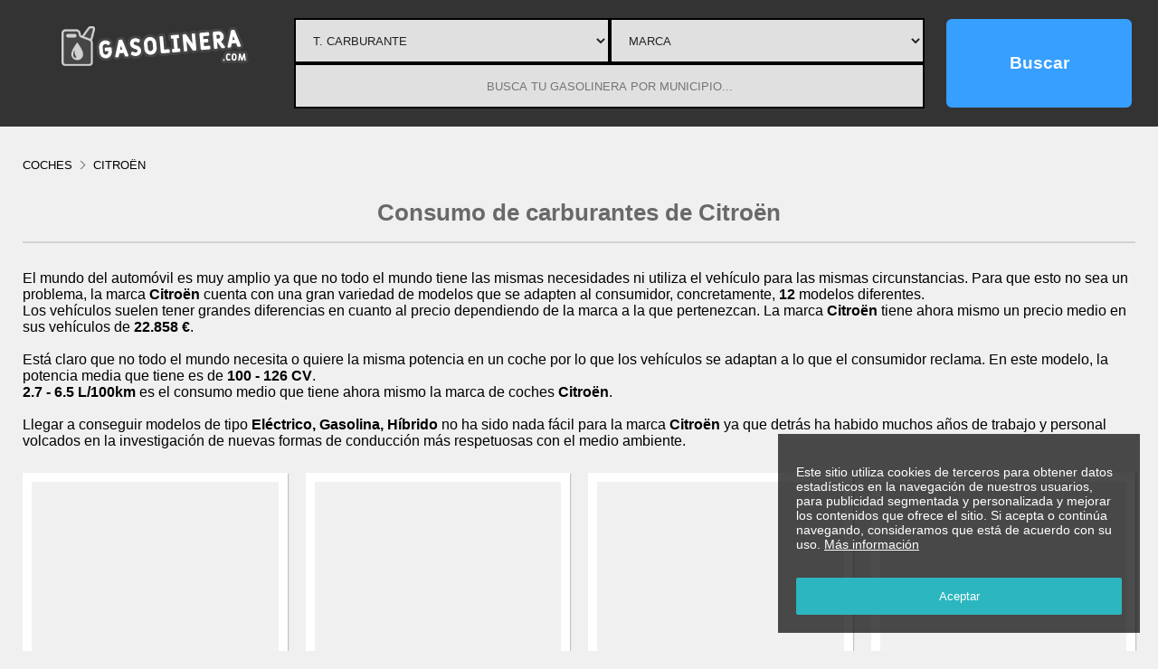

--- FILE ---
content_type: text/html; charset=utf-8
request_url: https://www.gasolinera.com/coches/citroen/
body_size: 5563
content:
<!DOCTYPE html>
<html lang="es">
<head>
    <script async src="https://pagead2.googlesyndication.com/pagead/js/adsbygoogle.js?client=ca-pub-9045067726423113" crossorigin="anonymous"></script>
    <meta charset="UTF-8">
    <meta name="google-site-verification" content="1ilPvcpRLewqJohzP5NiCGwLTUQ0ZcLOv46xRTfs2rY" />
    <script  src="https://ajax.googleapis.com/ajax/libs/jquery/3.3.1/jquery.min.js"></script>
    <meta name="viewport" content="width=device-width, initial-scale=1, maximum-scale=1, viewport-fit=cover">
    <link rel="icon" type="image/x-icon" href="https://www.gasolinera.com/assets/img/gasolinera/logoader.png">
    <title>Coches de la marca Citroën</title>
   <link rel="stylesheet" type="text/css" href="/assets/css/main.css">
   <link rel="stylesheet" type="text/css" href="/assets/css/search_engine.css">
    <meta property="og:site_name" content="gasolinera.com" />
    <meta property="og:locale" content="es_ES" />
    <meta property="og:type" content="website" />
    <meta property="og:image" content="https://www.gasolinera.com/assets/img/gasolinera/logo.png" />
    <meta name="description" content="¿Cuanto consumen de carburante los coches Citroën en sus diferentes modelos?" />
    <meta property="og:title" content="Coches de la marca Citroën" />
    <meta property="og:description" content="¿Cuanto consumen de carburante los coches Citroën en sus diferentes modelos?" />
    <meta property="og:url" content="https://www.gasolinera.com/coches/citroen/" />
    </head><body class="page-categoria">
<div class="preloader"><img src="/assets/img/gasolinera/logoader.png"></div>
<div id="hero" class="pretty show">    <div class="main-wrapper" style="background-color: #333 !important;">
        <a id="logo" href="https://www.gasolinera.com" title=""><img src="https://www.gasolinera.com/assets/img/gasolinera/logo.png" alt="gasolinera.com"></a>
        <div id="hero-wrapper" class="wrapper">
            <div class="hero-text"><form onsubmit="return searchGasolinera();" autocomplete="off" id="form-search" class="">

    <div class="cajetillaSelects">

        <select style="width: 50%" id="carburante">
    <option value="0">T. CARBURANTE</option><option  value="gasolina-sin-plomo">Gasolina sin plomo 95</option><option  value="gasolina-sin-plomo-97">Gasolina sin plomo 97</option><option  value="gasolina-sin-plomo-98">Gasolina sin plomo 98</option><option  value="gasoleo-A-habitual">Gasóleo A habitual</option><option  value="gasoleo-A-mejorado">Gasóleo A mejorado</option><option  value="gasoleo-B">Gasóleo B</option><option  value="gasoleo-C">Gasóleo C</option><option  value="biodiesel">Biodiésel</option><option  value="autogas-GLP">Autogas GLP</option><option  value="gas-N-compr">Gas N. Compr</option><option  value="gas-N-Licuado">Gas N. Licuado</option></select>
<select style="width: 50%" id="marca">
    <option value="0">MARCA</option><option  value="agla">Agla</option><option  value="alcampo">Alcampo</option><option  value="avia">Avia</option><option  value="ballenoil">Ballenoil</option><option  value="bonarea">Bonarea</option><option  value="bp">Bp</option><option  value="campsa">Campsa</option><option  value="campsa express">Campsa express</option><option  value="carrefour">Carrefour</option><option  value="cepsa">Cepsa</option><option  value="disa">Disa</option><option  value="eroski">Eroski</option><option  value="galp">Galp</option><option  value="meroil">Meroil</option><option  value="petronor">Petronor</option><option  value="petroprix">Petroprix</option><option  value="q8">Q8</option><option  value="repsol">Repsol</option><option  value="saras">Saras</option><option  value="shell">Shell</option><option  value="simply">Simply</option><option  value="valcarce">Valcarce</option><option  value="esclatoil">Esclatoil</option><option  value="gasexpress">GasExpress</option><option  value="tamoil">TamOil</option><option  value="ham">Ham</option><option  value="naturgy">Naturgy</option><option  value="iberdoex">Iberdoex</option><option  value="beroil">BerOil</option><option  value="petrocat">PetroCat</option></select>
<div class="cajetillaSelects" style="padding-right: 0px;">

    <div class="autocomplete" style="width:100%;position:relative;">
        <input onclick="$(this).val('');" type="text" placeholder="Busca tu gasolinera por municipio..." onkeyup="searchZone();" id="idzona" name="zona" class="basicAutoComplete" autocomplete="off" value=""/>

        <div id="autocomplete-list" style="position:absolute;width:100%;display:none;z-index:9;">
            <div class="select-list">
                <div id="zonesList" class>
                </div>
            </div>
        </div>
    </div>
    <input type="hidden" id="idsubcat" value="0">


</div>


    </div>
    <button onclick="searchGasolinera()" style="margin: 0px;margin-top: 5px; border: 4px #333 solid; border-radius: 10px;" name="search-button" type="button" class="search-button search">Buscar</button>
</form>

<script>

    function searchGasolinera()
    {

        $(".preloader").css("display", "block");
        var zonas = $("#idsubcat").val().split('_');

        var marca = 'todas-las-marcas/';
        if($("#marca").val() != '0') {
            marca = $("#marca").val()+'/';
        }

        var carburante = 'todos-los-carburantes/';
        if($("#carburante").val() != '0') {
            carburante = $("#carburante").val()+'/';
        }

        parent.location.href='/'+zonas[0]+'/'+zonas[1]+'/'+marca+carburante;

    }

    estamosBuscando = 0;
    function searchZone()
    {
        estamosBuscando++;

        setTimeout(function() {
            estamosBuscando--;

            if (estamosBuscando == 0) {
                $.ajax({
                    type: 'POST',
                    url: '/ajax/getzones',
                    dataType: 'json',
                    data: {
                        id: 'getzones',
                        search: $('#idzona').val()
                    }
                }).done(autocomplete);
            }
        }, 250);
    }

    function autocomplete(arr)
    {
        $('#zonesList').html('');
        $('#autocomplete-list').css('display', 'none');
        $('#idsubcat').val(0);

        if(arr.status == 'ok') {

            if (arr.data && arr.data.length > 0) {
                $('#autocomplete-list').css('display', 'block');
                for (var i in arr.data) {
                    $('<label>', {
                        class: 'dropdown-select-item',
                        html: '<input type="radio" name="propertyName" onclick="clickZone(\''+arr.data[i]['t'].replace(/'/g, '|')+'\', \''+arr.data[i]['id']+'\')" />'+arr.data[i]['t']
                    }).appendTo($('#zonesList'));
                }
            }
        }
    }

    function clickZone(value, id)
    {
        $('#idzona').val(value.replace(/\|/g, '\''));
        $('#callesList').html('');
        $('#autocomplete-list').css('display', 'none');
        $('#idzona').trigger('focus');
        $('#idsubcat').val(id);

        $(".preloader").css("display", "block");
        var zonas = id.split('_');

        var marca = 'todas-las-marcas/';
        if($("#marca").val() != '0') {
            marca = $("#marca").val()+'/';
        }
        var carburante = 'todos-los-carburantes/';
        if($("#carburante").val() != '0') {
            carburante = $("#carburante").val()+'/';
        }


        parent.location.href='/'+zonas[1]+'/'+zonas[0]+'/'+marca+carburante;

        /*
        $.ajax({
            type: "POST",
            url: "/ajax/szones",
            dataType: "json",
            data: {
                id: 'szones',
                provincia:   zonas[1],
                municipio:    zonas[0],
                marca:    $("#marca").val(),
                carburante:   $("#carburante").val()
            }
        }).done(function( res ) {

            if(res.status == 'ok') {
                parent.location.href='/resultados'+res.url;
            } else {
                sFlag = false;
                $(".preloader").css("display", "none");

            }

        });
        */
    }

    /*
    sFlag = false;
    function searchGasolinera()
    {
        if(sFlag == false) {
            sFlag = true;

            $(".preloader").css("display", "block");

            $.ajax({
                type: "POST",
                url: "/ajax/szones",
                dataType: "json",
                data: {
                    id: 'szones',
                    provincia:   $("#provincia").val(),
                    municipio:    $("#municipio").val(),
                    marca:    $("#marca").val(),
                    carburante:   $("#carburante").val()
                }
            }).done(function( res ) {

                if(res.status == 'ok') {
                    parent.location.href='/resultados'+res.url;
                } else {
                    sFlag = false;
                    $(".preloader").css("display", "none");

                }

            });
        }
        return false;
    }
    */

</script>            </div>
        </div>
    </div>
</div>
<div id="main" >

    <div id="content" class="wrapper">

        <div class="products">

            <ol class="breadcrumb">
                <li>
                    <a title="Coches" href="https://www.gasolinera.com/coches/">
                        <span>COCHES</span>
                    </a>
                </li>
                <li>
                        <span>Citroën</span>
                </li>
            </ol>

            <h1 id="title-1" class="">Consumo de carburantes de Citroën </h1>

            <p>El mundo del automóvil es muy amplio ya que no todo el mundo tiene las mismas necesidades ni utiliza el vehículo para las mismas circunstancias. Para que esto no sea un problema, la marca <b>Citroën</b> cuenta con una gran variedad de modelos que se adapten al consumidor, concretamente, <b>12</b> modelos diferentes.<br>Los vehículos suelen tener grandes diferencias en cuanto al precio dependiendo de la marca a la que pertenezcan. La marca <b>Citroën</b> tiene ahora mismo un precio medio en sus vehículos de <b>22.858 €</b>.<br><br>Está claro que no todo el mundo necesita o quiere la misma potencia en un coche por lo que los vehículos se adaptan a lo que el consumidor reclama. En este modelo, la potencia media que tiene es de <b>100 - 126 CV</b>.<br><b>2.7 - 6.5 L/100km</b> es el consumo medio que tiene ahora mismo la marca de coches <b>Citroën</b>.<br><br>Llegar a conseguir modelos de tipo <b>Eléctrico, Gasolina, Híbrido</b> no ha sido nada fácil para la marca <b>Citroën</b> ya que detrás ha habido muchos años de trabajo y personal volcados en la investigación de nuevas formas de conducción más respetuosas con el medio ambiente.</p>

            <div class="products-grid">    <div class="product ">

    <a title="Citroën Ami" href="/coches/citroen/citroen-ami/">
        <div class="image" style="display: inline-grid;background-image: url('https://www.autobild.es/sites/autobild.es/public/styles/220x125/public/dc/fotos/Citroen_Ami.jpg?itok=Tz0PVsJ6');  background-size: cover;  background-position: center;">

        </div>
    </a>
     <a class="gotomerchant" href="/coches/citroen/citroen-ami/" title="Coches de la marca Citroën Ami">
            <h2 style="margin-bottom: 0px;" class="title">Citroën Ami</h2>
            <small>Coche Citroën Ami de la marca Citroën y consumo de carburantes cada 100 km.</small>
        </a>
    </div>

    <div class="product ">

    <a title="Citroën Berlingo" href="/coches/citroen/citroen-berlingo/">
        <div class="image" style="display: inline-grid;background-image: url('https://www.autobild.es/sites/autobild.es/public/styles/220x125/public/dc/fotos/Citroen-Berlingo-2019-C01_0.jpg?itok=ZmcFvkuV');  background-size: cover;  background-position: center;">

        </div>
    </a>
     <a class="gotomerchant" href="/coches/citroen/citroen-berlingo/" title="Coches de la marca Citroën Berlingo">
            <h2 style="margin-bottom: 0px;" class="title">Citroën Berlingo</h2>
            <small>Coche Citroën Berlingo de la marca Citroën y consumo de carburantes cada 100 km.</small>
        </a>
    </div>

    <div class="product ">

    <a title="Citroën C-Elysée" href="/coches/citroen/citroen-c-elysee/">
        <div class="image" style="display: inline-grid;background-image: url('https://www.autobild.es/sites/autobild.es/public/styles/220x125/public/dc/fotos/Citroen-C-Elysee-2017-C01.jpg?itok=2ppHp_mV');  background-size: cover;  background-position: center;">

        </div>
    </a>
     <a class="gotomerchant" href="/coches/citroen/citroen-c-elysee/" title="Coches de la marca Citroën C-Elysée">
            <h2 style="margin-bottom: 0px;" class="title">Citroën C-Elysée</h2>
            <small>Coche Citroën C-Elysée de la marca Citroën y consumo de carburantes cada 100 km.</small>
        </a>
    </div>

    <div class="product ">

    <a title="Citroën C1" href="/coches/citroen/citroen-c1/">
        <div class="image" style="display: inline-grid;background-image: url('https://www.autobild.es/sites/autobild.es/public/styles/220x125/public/dc/fotos/Citroen_C1.jpg?itok=YGuhqvf9');  background-size: cover;  background-position: center;">

        </div>
    </a>
     <a class="gotomerchant" href="/coches/citroen/citroen-c1/" title="Coches de la marca Citroën C1">
            <h2 style="margin-bottom: 0px;" class="title">Citroën C1</h2>
            <small>Coche Citroën C1 de la marca Citroën y consumo de carburantes cada 100 km.</small>
        </a>
    </div>

    <div class="product ">

    <a title="Citroën C3" href="/coches/citroen/citroen-c3/">
        <div class="image" style="display: inline-grid;background-image: url('https://www.autobild.es/sites/autobild.es/public/styles/220x125/public/dc/fotos/C3_2020.jpg?itok=0z8XgFSz');  background-size: cover;  background-position: center;">

        </div>
    </a>
     <a class="gotomerchant" href="/coches/citroen/citroen-c3/" title="Coches de la marca Citroën C3">
            <h2 style="margin-bottom: 0px;" class="title">Citroën C3</h2>
            <small>Coche Citroën C3 de la marca Citroën y consumo de carburantes cada 100 km.</small>
        </a>
    </div>

    <div class="product ">

    <a title="Citroën C3 Aircross" href="/coches/citroen/citroen-c3-aircross/">
        <div class="image" style="display: inline-grid;background-image: url('https://www.autobild.es/sites/autobild.es/public/styles/220x125/public/dc/fotos/c3_aircross_2021.jpg?itok=zgD7uIgO');  background-size: cover;  background-position: center;">

        </div>
    </a>
     <a class="gotomerchant" href="/coches/citroen/citroen-c3-aircross/" title="Coches de la marca Citroën C3 Aircross">
            <h2 style="margin-bottom: 0px;" class="title">Citroën C3 Aircross</h2>
            <small>Coche Citroën C3 Aircross de la marca Citroën y consumo de carburantes cada 100 km.</small>
        </a>
    </div>

    <div class="product ">

    <a title="Citroën C4" href="/coches/citroen/citroen-c4/">
        <div class="image" style="display: inline-grid;background-image: url('https://www.autobild.es/sites/autobild.es/public/styles/220x125/public/dc/fotos/C4_2020.jpg?itok=fYTzLgvQ');  background-size: cover;  background-position: center;">

        </div>
    </a>
     <a class="gotomerchant" href="/coches/citroen/citroen-c4/" title="Coches de la marca Citroën C4">
            <h2 style="margin-bottom: 0px;" class="title">Citroën C4</h2>
            <small>Coche Citroën C4 de la marca Citroën y consumo de carburantes cada 100 km.</small>
        </a>
    </div>

    <div class="product ">

    <a title="Citroën C4 Cactus" href="/coches/citroen/citroen-c4-cactus/">
        <div class="image" style="display: inline-grid;background-image: url('https://www.autobild.es/sites/autobild.es/public/styles/220x125/public/dc/fotos/Citroen-C4_Cactus-2018-C01.jpg?itok=Dv5OnTPB');  background-size: cover;  background-position: center;">

        </div>
    </a>
     <a class="gotomerchant" href="/coches/citroen/citroen-c4-cactus/" title="Coches de la marca Citroën C4 Cactus">
            <h2 style="margin-bottom: 0px;" class="title">Citroën C4 Cactus</h2>
            <small>Coche Citroën C4 Cactus de la marca Citroën y consumo de carburantes cada 100 km.</small>
        </a>
    </div>

    <div class="product ">

    <a title="Citroën C5 Aircross" href="/coches/citroen/citroen-c5-aircross/">
        <div class="image" style="display: inline-grid;background-image: url('https://www.autobild.es/sites/autobild.es/public/styles/220x125/public/dc/fotos/Citroen_C5_Aircross_2022_02_0.jpg?itok=xL63oMe1');  background-size: cover;  background-position: center;">

        </div>
    </a>
     <a class="gotomerchant" href="/coches/citroen/citroen-c5-aircross/" title="Coches de la marca Citroën C5 Aircross">
            <h2 style="margin-bottom: 0px;" class="title">Citroën C5 Aircross</h2>
            <small>Coche Citroën C5 Aircross de la marca Citroën y consumo de carburantes cada 100 km.</small>
        </a>
    </div>

    <div class="product ">

    <a title="Citroën Ë-C4" href="/coches/citroen/citroen-e-c4/">
        <div class="image" style="display: inline-grid;background-image: url('https://www.autobild.es/sites/autobild.es/public/styles/220x125/public/dc/fotos/Citroen_E-C4.jpg?itok=ptk506bQ');  background-size: cover;  background-position: center;">

        </div>
    </a>
     <a class="gotomerchant" href="/coches/citroen/citroen-e-c4/" title="Coches de la marca Citroën Ë-C4">
            <h2 style="margin-bottom: 0px;" class="title">Citroën Ë-C4</h2>
            <small>Coche Citroën Ë-C4 de la marca Citroën y consumo de carburantes cada 100 km.</small>
        </a>
    </div>

    <div class="product ">

    <a title="Citroën Ë-Jumpy" href="/coches/citroen/citroen-e-jumpy/">
        <div class="image" style="display: inline-grid;background-image: url('https://www.autobild.es/sites/autobild.es/public/styles/220x125/public/dc/fotos/citroen_e_jumpy17.jpg?itok=cN91RxHl');  background-size: cover;  background-position: center;">

        </div>
    </a>
     <a class="gotomerchant" href="/coches/citroen/citroen-e-jumpy/" title="Coches de la marca Citroën Ë-Jumpy">
            <h2 style="margin-bottom: 0px;" class="title">Citroën Ë-Jumpy</h2>
            <small>Coche Citroën Ë-Jumpy de la marca Citroën y consumo de carburantes cada 100 km.</small>
        </a>
    </div>

    <div class="product ">

    <a title="Citroën Spacetourer" href="/coches/citroen/citroen-spacetourer/">
        <div class="image" style="display: inline-grid;background-image: url('https://www.autobild.es/sites/autobild.es/public/styles/220x125/public/dc/fotos/Citroen_Spacetourer_2016_C01.jpg?itok=6yCoWS2x');  background-size: cover;  background-position: center;">

        </div>
    </a>
     <a class="gotomerchant" href="/coches/citroen/citroen-spacetourer/" title="Coches de la marca Citroën Spacetourer">
            <h2 style="margin-bottom: 0px;" class="title">Citroën Spacetourer</h2>
            <small>Coche Citroën Spacetourer de la marca Citroën y consumo de carburantes cada 100 km.</small>
        </a>
    </div>


            </div>

        </div><!-- .main-categories -->

    </div>
    <a href="#" class="scroll-top" title="Subir al inicio de la página"></a>
</div>

<style>
    h1 {
        color: dimgrey;
        font-size: 26px !important;
        text-align: left;
        margin: 0px;
        border-bottom: 2px #80808045 solid;
        padding-bottom: 16px;
        margin-top: 30px !important;
    }
    .dlink {
        color: #00a2ff;
        font-weight: normal;
    }
    .bolder {
        font-weight: bold;
    }
</style>
<section id="ofertas-info" class="lazy-bg">
    <div class="inner">
        <a href="/" title="Directorio de Gasolineras"><img src="/assets/img/gasolinera/logo.png" alt="gasolinera.com"></a>
        <h4>Tu buscador de las estaciones de servicio más baratas por zonas</h4>
        Ya tengas un coche, moto, camión o autobús siempre conviene repostar en los sitios más baratos dentro de un radio razonable de espacio. Busca con nuestra web donde se encuentra la estación mas cercana con el precio mas bajo.    </div>
</section>

<footer>
    <div id="footer-description">
        ¿Buscas la gasolina más barata cerca de donde te encuentras? Podrás ver de un vistazo si te conviene desplazarte a una gasolinera un poco más lejos para llenar el depósito y ahorrarte ese dinero haciendo unos pocos kilómetros más. ¡Tu decides!.    </div>
    <div class="footer-social">
            </div>
    <div class="legal">
        Ruboskizo S.L. - CIF B83121137 - Princesa 31, planta 2, puerta 2<br>28008 Madrid (España) es — <a href='https://www.gasolinera.com/privacidad/'>Política de privacidad</a>    </div>
</footer>
<div id="noticeCookies">
    <p>Este sitio utiliza cookies de terceros para obtener datos estadísticos en la navegación de nuestros usuarios, para publicidad segmentada y personalizada y mejorar los contenidos que ofrece el sitio. Si acepta o continúa navegando, consideramos que está de acuerdo con su uso. <a href="https://www.gasolinera.com/privacidad/" target="_blank" title="Información legal">Más información</a></p>
    <button id="noticeCookiesBtn">Aceptar</button>
</div>
<script src="/assets/js/footer.js"></script>
<script>
    document.addEventListener('DOMContentLoaded', function() {
        yall({observeChanges: true});
    });
</script>

<!-- Global site tag (gtag.js) - Google Analytics -->
<script async src="https://www.googletagmanager.com/gtag/js?id=UA-124637818-21"></script>
<script>
    window.dataLayer = window.dataLayer || [];
    function gtag(){dataLayer.push(arguments);}
    gtag('js', new Date());
    gtag('config', 'UA-124637818-21');
</script>

<style>
    @font-face {
        font-family: gasfont;
        src: url('/assets/img/gasolinera/DS-DIGI.TTF');
    }
    .gasolinera {

    }
    .title {
        font-weight: 900;
        font-size: 14px;
        margin-bottom: 10px !important;
    }
    .statInm {

        float: left;
        font-size: 10px;
        padding: 2px;
        background-color: white;
        border: 1px #cecece solid;
        margin-right: 4px;
        padding-right: 4px;
        padding-left: 4px;
        color: grey;
    }
    .product .brand a:first-child {
        padding-left: 0px;
    }
    @media only screen and (max-width: 580px) {
        #hero.pretty #hero-wrapper {
            min-height: 320px;
        }
    }
    #hero.pretty .hero-text {
        margin: 20px auto 0 auto;
    }
    .image a {
        display: block;
    }

</style></body>
</html>




--- FILE ---
content_type: text/html; charset=utf-8
request_url: https://www.google.com/recaptcha/api2/aframe
body_size: 268
content:
<!DOCTYPE HTML><html><head><meta http-equiv="content-type" content="text/html; charset=UTF-8"></head><body><script nonce="9nszPBRBDA-WGweoxn6JJA">/** Anti-fraud and anti-abuse applications only. See google.com/recaptcha */ try{var clients={'sodar':'https://pagead2.googlesyndication.com/pagead/sodar?'};window.addEventListener("message",function(a){try{if(a.source===window.parent){var b=JSON.parse(a.data);var c=clients[b['id']];if(c){var d=document.createElement('img');d.src=c+b['params']+'&rc='+(localStorage.getItem("rc::a")?sessionStorage.getItem("rc::b"):"");window.document.body.appendChild(d);sessionStorage.setItem("rc::e",parseInt(sessionStorage.getItem("rc::e")||0)+1);localStorage.setItem("rc::h",'1769220081484');}}}catch(b){}});window.parent.postMessage("_grecaptcha_ready", "*");}catch(b){}</script></body></html>